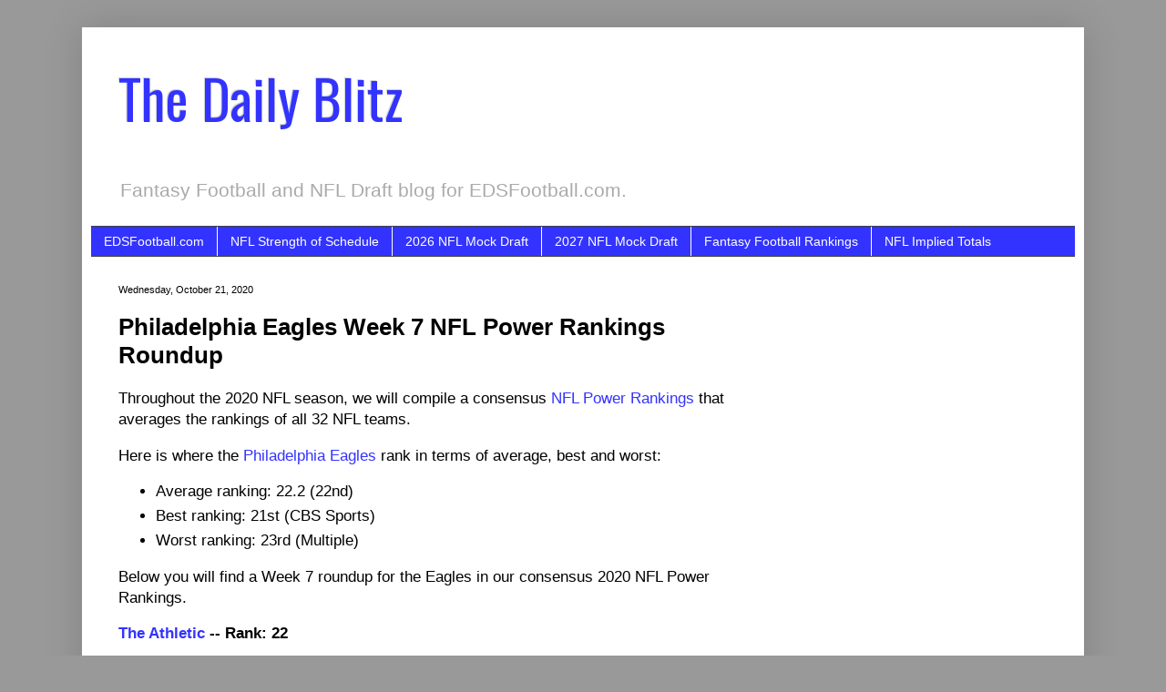

--- FILE ---
content_type: text/html; charset=utf-8
request_url: https://www.google.com/recaptcha/api2/aframe
body_size: 268
content:
<!DOCTYPE HTML><html><head><meta http-equiv="content-type" content="text/html; charset=UTF-8"></head><body><script nonce="7myBRHSnjyS2MgbjMSjQdQ">/** Anti-fraud and anti-abuse applications only. See google.com/recaptcha */ try{var clients={'sodar':'https://pagead2.googlesyndication.com/pagead/sodar?'};window.addEventListener("message",function(a){try{if(a.source===window.parent){var b=JSON.parse(a.data);var c=clients[b['id']];if(c){var d=document.createElement('img');d.src=c+b['params']+'&rc='+(localStorage.getItem("rc::a")?sessionStorage.getItem("rc::b"):"");window.document.body.appendChild(d);sessionStorage.setItem("rc::e",parseInt(sessionStorage.getItem("rc::e")||0)+1);localStorage.setItem("rc::h",'1768619377630');}}}catch(b){}});window.parent.postMessage("_grecaptcha_ready", "*");}catch(b){}</script></body></html>